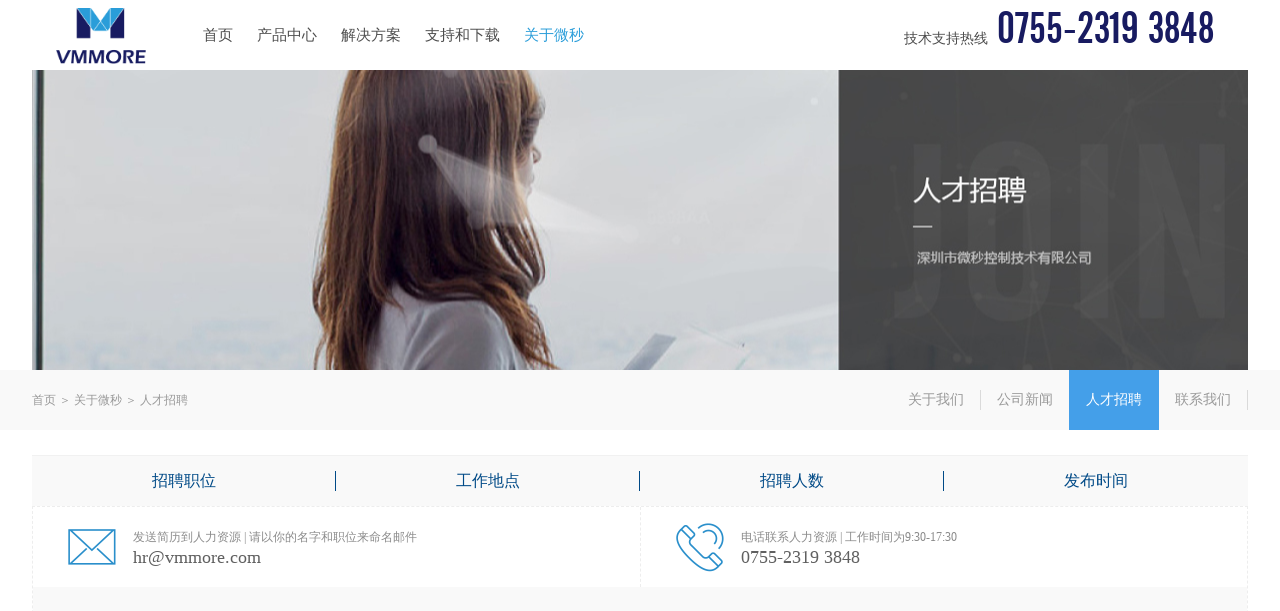

--- FILE ---
content_type: text/html; charset=utf-8
request_url: http://www.vmmore.com/index.php?ac=article&at=list&tid=16
body_size: 3094
content:
<!DOCTYPE html>
<html lang="cn">
<head>
<meta charset="utf-8">
<meta http-equiv="X-UA-Compatible" content="IE=edge">
<meta name = "format-detection" content="telephone = no" />
<meta name="viewport" content="width=device-width, initial-scale=1">
<title>人才招聘 - 微秒</title>
<meta name="keywords" content="微秒" />
<meta name="description" content="微秒" />
<meta name="author" content="【华仕尊城】设计">

<!-- Bootstrap -->
<link href="http://www.vmmore.com/web_file/css/bootstrap.css"  type="text/css" rel="stylesheet">
<link href="http://www.vmmore.com/web_file/css/swiper.min.css"  rel="stylesheet">
<link href="http://www.vmmore.com/web_file/css/style.css" type="text/css" rel="stylesheet">
<script src="http://www.vmmore.com/web_file/js/jquery-1.9.1.min.js"></script>
<script src="http://www.vmmore.com/web_file/js/bootstrap.js"></script>
<script src="http://www.vmmore.com/web_file/js/swiper.jquery.js"></script>

</head>
<style type="text/css">
.li3{background-color: #449fe9}
.about-nav .li3 a{border-right:none;color: #fff}
</style>
<body>
   <header class="header">
<div class="w_auto">
            <div class="logo col-lg-1 col-md-1 col-sm-3 col-xs-4">
                <a href="http://www.vmmore.com/"><img src="web_file/images/index/logo.png"></a>
            </div>
            <div class="nav col-lg-11 col-md-11 col-sm-9 col-xs-8">
                <div class="navbar-header col-lg-12 col-md-12 col-sm-12 col-xs-12">
                     <button type="button" class="navbar-toggle margin-button" data-toggle="collapse" data-target="#navBar">
                        <span class="icon-bar"></span>  
                        <span class="icon-bar"></span>  
                        <span class="icon-bar"></span>  
                     </button>  
                </div>
                 <div  class="collapse navbar-collapse navbox" id="navBar">
                    <ul class="list-inline" >
                        <li><a href="http://www.vmmore.com/" >  首页  </a></li>
                                                 <li class="nav_li0">
                <a  href="http://www.vmmore.com/index.php?ac=article&at=list&tid=1">产品中心</a>
                                                      
                              
                                        </li>
                                                <li class="nav_li1">
                <a  href="http://www.vmmore.com/index.php?ac=article&at=list&tid=2">解决方案</a>
                            
                                        </li>
                                                <li class="nav_li2">
                <a  href="http://www.vmmore.com/index.php?ac=article&at=list&tid=3">支持和下载</a>
                            
                                                    <div class="sec_Box">
                                <div class="back-F">
                                                   
	     <a class="typelink" href="http://www.vmmore.com/index.php?ac=article&at=list&tid=10#li10">软件</a>
    
           
	     <a class="typelink" href="http://www.vmmore.com/index.php?ac=article&at=list&tid=11#li11">产品样本</a>
    
           
	     <a class="typelink" href="http://www.vmmore.com/index.php?ac=article&at=list&tid=12#li12">产品手册</a>
    
           
	     <a class="typelink" href="http://www.vmmore.com/index.php?ac=article&at=list&tid=25#li25">应用手册</a>
    
           
	     <a class="typelink" href="http://www.vmmore.com/index.php?ac=article&at=list&tid=24#li24">3D模型</a>
    
           
	     <a class="typelink" href="http://www.vmmore.com/index.php?ac=article&at=list&tid=23#li23">视频</a>
    
    
                                 </div>
                            </div>
                                            </li>
                                                <li class="nav_li3">
                <a  class="on"  href="index.php?ac=article&amp;at=list&amp;tid=14">关于微秒</a>
                            
                                                    <div class="sec_Box">
                                <div class="back-F">
                                                   
	     <a class="typelink" href="http://www.vmmore.com/index.php?ac=article&at=list&tid=14#li14">关于我们</a>
    
           
	     <a class="typelink" href="http://www.vmmore.com/index.php?ac=article&at=list&tid=15#li15">公司新闻</a>
    
           
	     <a class="typelink" href="http://www.vmmore.com/index.php?ac=article&at=list&tid=16#li16">人才招聘</a>
    
           
	     <a class="typelink" href="http://www.vmmore.com/index.php?ac=article&at=list&tid=17#li17">联系我们</a>
    
    
                                 </div>
                            </div>
                                            </li>
                        
                        
                        <li class="nav-right">技术支持热线  <span> 0755-2319 3848</span></li>
                    </ul>
                </div>
            </div>
            <div class="clearfix"></div>
            
        </div>
        
    </div>
    <div class="product-nav-box">
        <div class="w_auto">
                                         <div class="pro-type-box">
                <div class="title"><a href="index.php?ac=article&at=list&tid=1#li6">交流伺服系统<br/><p></p></a></div>
                <div class="imgbox"><img src="http://www.vmmore.com/upfile/shouye-jiaoliusifuchanpin.png"></div>
               
                <!-- <div class=""></div> -->
                <div>
                    <ul class="list-unstyled">
                        

		<li><a href="http://www.vmmore.com/index.php?ac=article&at=read&did=45">300系列</a></li>

		<li><a href="http://www.vmmore.com/index.php?ac=article&at=read&did=43">300N系列</a></li>

		<li><a href="http://www.vmmore.com/index.php?ac=article&at=read&did=214">700系列</a></li>

                    </ul>
                </div>
            </div>
                                                     <div class="pro-type-box">
                <div class="title"><a href="index.php?ac=article&at=list&tid=1#li8">低压直流伺服系统<br/><p></p></a></div>
                <div class="imgbox"><img src="http://www.vmmore.com/upfile/shouye-diyazhiliu.png"></div>
               
                <!-- <div class=""></div> -->
                <div>
                    <ul class="list-unstyled">
                        

		<li><a href="http://www.vmmore.com/index.php?ac=article&at=read&did=30">麒麟400系列</a></li>

		<li><a href="http://www.vmmore.com/index.php?ac=article&at=read&did=17">麒麟500系列</a></li>

		<li><a href="http://www.vmmore.com/index.php?ac=article&at=read&did=211">麒麟601系列</a></li>

                    </ul>
                </div>
            </div>
                                                     <div class="pro-type-box">
                <div class="title"><a href="index.php?ac=article&at=list&tid=1#li7">控制器<br/><p></p></a></div>
                <div class="imgbox"><img src="http://www.vmmore.com/upfile/shouye-PLC.png"></div>
               
                <!-- <div class=""></div> -->
                <div>
                    <ul class="list-unstyled">
                        

		<li><a href="http://www.vmmore.com/index.php?ac=article&at=read&did=47">PC5M系列中型PLC</a></li>

		<li><a href="http://www.vmmore.com/index.php?ac=article&at=read&did=181">EtherCAT远程IO模块</a></li>

		<li><a href="http://www.vmmore.com/index.php?ac=article&at=read&did=31">PCM系列小型PLC</a></li>

		<li><a href="http://www.vmmore.com/index.php?ac=article&at=read&did=20">PCM系列PLC扩展模块</a></li>

                    </ul>
                </div>
            </div>
                                                     <div class="pro-type-box">
                <div class="title"><a href="index.php?ac=article&at=list&tid=1#li9">定制化产品<br/><p></p></a></div>
                <div class="imgbox"><img src="http://www.vmmore.com/upfile/shouye-dingzhihua-1.png"></div>
               
                <!-- <div class=""></div> -->
                <div>
                    <ul class="list-unstyled">
                        

		<li><a href="http://www.vmmore.com/index.php?ac=article&at=read&did=169">直线直驱电机专用驱动器</a></li>

		<li><a href="http://www.vmmore.com/index.php?ac=article&at=read&did=50">定制化驱动器</a></li>

		<li><a href="http://www.vmmore.com/index.php?ac=article&at=read&did=49">对标控制专用驱动器</a></li>

		<li><a href="http://www.vmmore.com/index.php?ac=article&at=read&did=48">伺服压力机专用驱动器</a></li>

		<li><a href="http://www.vmmore.com/index.php?ac=article&at=read&did=29">张力控制专用驱动器</a></li>

                    </ul>
                </div>
            </div>
                        
            <div class="clearfix"></div>
        </div>
    </div>
    </header>
    <div class="clearfix"></div>
<script>
    $(".nav_li2").hover(function(){
        $(".nav_li2").toggleClass("on");
    });
    $(".nav_li3").hover(function(){
        $(".nav_li3").toggleClass("on");
    });
    $(".nav_li0").hover(function(){
        $(".product-nav-box").toggleClass("on");
        // $(this).css({'border-bottom','2px solid #000'});
        $(".nav_li0").toggleClass("on");
        $(".nav_li0 a").toggleClass("on");
    });

    $(".product-nav-box").mouseenter(function(){

         $(this).addClass("on");
         $(".nav_li0").addClass("on");
         $(".nav_li0 a").addClass("on");
    })
    $(".product-nav-box").mouseleave(function(){

         $(this).removeClass("on");
         $(".nav_li0").removeClass("on");
         $(".nav_li0 a").removeClass("on");

    })
    $(".pro-type-box .title a").click(function(){
        $('html, body').animate({
            scrollTop: $($.attr(this, 'href')).offset().top
            }, 500);
    });
</script> 
    <div class="w_auto"><section class="banner join-banner">
       <!--  <img src="web_file/images/banner/join.jpg"> -->
    </section></div>
    <section class="about-nav">
        <div class="w_auto ">
            <div class="pos"><a href="http://www.vmmore.com/">首页</a>
	＞ <a href="index.php?ac=article&amp;at=list&amp;tid=14">关于微秒</a>
	＞ <a href="http://www.vmmore.com/index.php?ac=article&at=list&tid=16">人才招聘</a>
</div>
            <div class="nav">
                <ul class="list-inline">
                     <li class="li1"><a id="typeid_14" href="http://www.vmmore.com/index.php?ac=article&at=list&tid=14">关于我们</a></li>
                     <li class="li2"><a id="typeid_15" href="http://www.vmmore.com/index.php?ac=article&at=list&tid=15">公司新闻</a></li>
                     <li class="li3"><a id="typeid_16" href="http://www.vmmore.com/index.php?ac=article&at=list&tid=16">人才招聘</a></li>
                     <li class="li4"><a id="typeid_17" href="http://www.vmmore.com/index.php?ac=article&at=list&tid=17">联系我们</a></li>
                
                </ul>
            </div>
        </div>
    </section> 
    <section class="join-m1">
        <div class="w_auto">
            <div class="join-contbox">
                <div class="ul">
                    <ul>
                        <li class="top li">
                            <div class="col-xs-3 job-Tit1">招聘职位</div>
                            <div class="col-xs-3 job-Tit1">工作地点</div>
                            <div class="col-xs-3 job-Tit1">招聘人数</div>
                            <div class="col-xs-3 job-Tit1 no-Line">发布时间</div>
                            <div class="clearfix"></div>
                        </li>
                        
                        
                    </ul>
                </div>
            </div>
            <div class="job_con_box">
                <div class="col-lg-6 col-md-6 col-sm-12  col-xs-12 mail">
                    <div class="word">发送简历到人力资源 | 请以你的名字和职位来命名邮件</div>
                    <div class="method">hr@vmmore.com</div>
                </div>
                <div class="col-lg-6 col-md-6 col-sm-12  col-xs-12 phone">
                    <div class="word">电话联系人力资源 | 工作时间为9:30-17:30</div>
                    <div class="method">0755-2319 3848</div>
                </div>
                
                <div class="clearfix"></div>
                <div class="color"></div>
            </div>




            </div>
        </div>
    </section>   
   <footer class="footer">

    <div class="w_auto">

        <div class="footer-left col-lg-8 col-md-8 col-sm-0 col-xs-12">

            <ul class="list-unstyled">

                <li><a class="noa" href="http://www.vmmore.com/index.php?ac=article&at=list&tid=1">产品中心</a>

                    <dl>

                    
                 
                        <dt><a href="http://www.vmmore.com/index.php?ac=article&at=list&tid=1#li6">交流伺服系统</a></dt>

            
            
                 
                        <dt><a href="http://www.vmmore.com/index.php?ac=article&at=list&tid=1#li8">低压直流伺服系统</a></dt>

            
            
                 
                        <dt><a href="http://www.vmmore.com/index.php?ac=article&at=list&tid=1#li7">控制器</a></dt>

            
            
                 
                        <dt><a href="http://www.vmmore.com/index.php?ac=article&at=list&tid=1#li9">定制化产品</a></dt>

            
            

                    </dl>

                </li>

                <li><a class="noa" href="http://www.vmmore.com/index.php?ac=article&at=list&tid=2">解决方案</a>

                    <dl>

                        <dt></dt>

                    </dl>

                </li>

                 <li><a class="noa" href="http://www.vmmore.com/index.php?ac=article&at=list&tid=3">支持和下载</a>

                    <dl>

                    
                 
                        <dt><a href="http://www.vmmore.com/index.php?ac=article&at=list&tid=3#li10">软件</a></dt>

                
            
                 
                        <dt><a href="http://www.vmmore.com/index.php?ac=article&at=list&tid=3#li11">产品样本</a></dt>

                
            
                 
                        <dt><a href="http://www.vmmore.com/index.php?ac=article&at=list&tid=3#li12">产品手册</a></dt>

                
            
                 
                        <dt><a href="http://www.vmmore.com/index.php?ac=article&at=list&tid=3#li25">应用手册</a></dt>

                
            
                 
                        <dt><a href="http://www.vmmore.com/index.php?ac=article&at=list&tid=3#li24">3D模型</a></dt>

                
            
                 
                        <dt><a href="http://www.vmmore.com/index.php?ac=article&at=list&tid=3#li23">视频</a></dt>

                
            

                    </dl>

                </li>

                <li><a class="noa" href="http://www.vmmore.com/index.php?ac=article&at=list&tid=14">关于微秒</a>

                    <dl>

                        <dt><a href="http://www.vmmore.com/index.php?ac=article&at=list&tid=14">关于我们</a></dt>

                        <dt><a href="http://www.vmmore.com/index.php?ac=article&at=list&tid=15">公司新闻</a></a></dt>

                        <dt><a href="http://www.vmmore.com/index.php?ac=article&at=list&tid=16">人才招聘</a></dt>

                        <dt><a href="http://www.vmmore.com/index.php?ac=article&at=list&tid=17">联系我们</a></dt>

                    </dl>

                </li>

                <li class="erweomabox">关注我们

                    <div class="erweoma"><img src="web_file/images/index/erweima.png"></div>

                </li>

            </ul>





        </div>

        <div class="footer-right col-lg-4 col-md-4 col-sm-12 col-xs-12">

            <div class="top-address"><p>地址：</p><span>深圳市光明区凤凰街道东坑社区光明凤凰广场3栋1101</span><div class="clearfix"></div></div>

            <div class="logo-box">

                <img src="web_file/images/index/f_logo.png"></div>

            <div class="copyr">Copyright . All Rights Business Link Technology Co.,Ltd <a href="https://beian.miit.gov.cn" target="_blank" title="W-Design">粤ICP备14052681号</a></div>

        </div>

        <div class="clearfix"></div>

    </div>

</footer>




<script>
$(function(){
    $('.join-m1 .duty').click(function(){
        $(this).find('.click').toggleClass("on");
        $(this).next('.duty_Box').toggle(200);
    });
});
</script>
</body>
</html>

--- FILE ---
content_type: text/css
request_url: http://www.vmmore.com/web_file/css/style.css
body_size: 5367
content:
@font-face {
       font-family: 'AlternateGothic';    
         src: url('../font/Alternate Gothic No.2 BT.ttf');                       
   }
@font-face {
       font-family: 'SourceHanSansCN-Medium';    
         src: url('../font/SourceHanSansCN-Medium.otf');                       
   }

a:focus{text-decoration: none}
/*body{ font-family: 'SourceHanSansCN-Medium';}*/
body{ font-family: '微软雅黑';}
body a:hover{text-decoration: none;}
.slowlay2{ transition:all 2s ease-in-out; -moz-transition:all 2s ease-in-out; -ms-transition:all 2s ease-in-out; -o-transition:all 2s ease-in-out; -webkit-transition:all 2s ease-in-out;}
.slowlay3{ transition:all 0.2s ease-in-out; -moz-transition:all 0.2s ease-in-out; -ms-transition:all 0.2s ease-in-out; -o-transition:all 0.2s ease-in-out; -webkit-transition:all 0.2s ease-in-out;}
.slowlay5{ transition:all 0.5s linear; -moz-transition:all 0.5s linear; -ms-transition:all 0.5s linear; -o-transition:all 0.5s linear; -webkit-transition:all 0.5s linear;}
.slowlay9{ transition:all 0.9s ease-in-out; -moz-transition:all 0.9s ease-in-out; -ms-transition:all 0.9s ease-in-out; -o-transition:all 0.9s ease-in-out; -webkit-transition:all 0.9s ease-in-out;}
.x-half{ transform:translateX(-50%); -webkit-transform:translateX(-50%); -moz-transform:translateX(-50%); -o-transform:translateX(-50%); -ms-transform:translateX(-50%);}
.y-half{ transform:translateY(-50%); -webkit-transform:translateY(-50%); -moz-transform:translateY(-50%); -o-transform:translateY(-50%); -ms-transform:translateY(-50%);}
.xy-half{ transform:translate3d(-50%,-50%,0); -webkit-transform:translate3d(-50%,-50%,0); -moz-transform:translate3d(-50%,-50%,0); -o-transform:translate3d(-50%,-50%,0); -ms-transform:translate3d(-50%,-50%,0);}
.c-half{transform: translateY(50%);-webkit-transform: translateY(50%);-moz-transform: translateY(50%);-o-transform: translateY(50%);-ms-transform: translateY(50%);}

.w_auto{width: 1200px;margin:auto;}
.header{height: 70px;width:100%;box-sizing: border-box;position: relative;}
.header .w_auto{height: 70px;}
header .logo{padding: 0;height: 70px}
header .logo a{display: block;}
header .logo img{margin-top:;wideth: 100%;width: 90px;margin-top: 8px;}
header .nav{background-color:none;height: 70px;border:none;padding-right:0;position: relative;}
header .nav ul {padding-left: 75px;margin-left: 0px;list-style: none;box-sizing: border-box;margin-bottom: 0;}
header .nav li a{line-height:70px;color:#4d4d4d;font-size:15px;text-decoration:none;border-bottom: 1px soild  #000;}
header .nav li{padding:0 20px;position:relative;}
header .navbox{padding:0}
header .navbar-header{display:none}
header .nav li a:hover, .nav li a.on{color:#2a9dd9}
header .nav-right{line-height: 57px;color:#4d4d4d;float: right;display: inline-block;}
header .nav-right span{color:#181b61;font-size: 44px;font-family:"AlternateGothic";margin-left: 5px}
header .margin-button{border: 3px solid #181b61;margin-right: 25px;    margin-bottom: 23px;}
header .icon-bar {background: #181b61;}

header  .sec_Box{position:absolute;opacity:0px;height:0;overflow: hidden;top:100px;left:50%;width:200px;margin-left:-100px;border-radius:3px;padding:16px 0 0 0;z-index: 99999; transition:all 0.2s ease-in-out; -moz-transition:all 0.2s ease-in-out; -ms-transition:all 0.2s ease-in-out; -o-transition:all 0.2s ease-in-out; -webkit-transition:all 0.2s ease-in-out;}
header  .sec_Box{ width:110px; margin-left:-55px;transition:all 0.2s ease-in-out; -moz-transition:all 0.2s ease-in-out; -ms-transition:all 0.2s ease-in-out; -o-transition:all 0.2s ease-in-out; -webkit-transition:all 0.2s ease-in-out;height: 0}

header  .sec_Box .back-F{ background-color:#fff;text-align: center;}
header  .sec_Box .back-F a{color: #3d3d3d;line-height: 30px;display: block;
    text-align: center;}
header  .sec_Box .back-F a:hover{color: #000}

header li:hover .sec_Box{top:56px;height: 330px;opacity: 1}
header .sec_Box a{padding:5px 0; text-align:left;}
header .search-li{width: 225px;height: 25px;}
header .product-nav-box{    height: 0;background: #fff;position: absolute;width: 100%;left: 0;z-index: 999;transition:all 0.2s ease-in-out; -moz-transition:all 0.2s ease-in-out; -ms-transition:all 0.2s ease-in-out; -o-transition:all 0.2s ease-in-out; -webkit-transition:all 0.2s ease-in-out; overflow: hidden;}
header .product-nav-box.on{height: auto;padding:35px 0;}
header .pro-type-box{display:inline-block;float: left;max-width:300px; }
header .pro-type-box img{width: 100%;}
header .nav .nav_li0.on{border-bottom: 2px solid #2a9dd9;position:relative;z-index: 999999}
header .nav .nav_li2.on{border-bottom: 2px solid #2a9dd9;position:relative;z-index: 999999}
header .nav .nav_li3.on{border-bottom: 2px solid #2a9dd9;position:relative;z-index: 999999}
.pro-type-box .title a{font-size: 16px;line-height: 23px;color: #4d4d4d;}
.pro-type-box .title{font-weight: 600}
.pro-type-box .title p{font-size: 14px;line-height: 23px;color: #4d4d4d;font-weight: 200}
.pro-type-box ul li a{font-size: 14px;line-height: 23px;color: #4d4d4d;}
.pro-type-box .title:hover p{color: #000;}
.pro-type-box .title:hover a{color: #000;}

.pro-type-box ul li a:hover{color: #000;}

/*footer*/
.footer .w_auto{width: 1200px;margin:auto;}
.footer{padding: 70px 0px 90px 0;background-color:#f7f8f9}
footer .footer-left {padding: 0;}
footer .footer-left li{float: left;display: inline-block;margin-right: 7%;font-size: 20px;line-height: 28px;color: #565656;}
footer .footer-left li.li1 dl{ display: inline-block;}
footer .footer-left li.li1 dt{}
footer .footer-left dl{margin-top: 15px;}
footer .footer-left dt a{font-size: 15px;line-height: 30px;color: #808080;text-decoration: none;font-weight: normal;}
.footer-left dt a:hover{color: #000}
footer .erweomabox{text-align: center;}
footer .erweoma{margin-top: 25px;}
footer .footer-right{padding: 0;text-align: left;width: 358px;float: right;}
footer .copyright{font-size: 12px;margin-top: 90px;line-height: 17px;color: #b2b2b2}
footer .hideerwei{display: none;}
footer .logo-box{text-align: left;margin-top: 55px}
footer .copyr{text-align: left;font-size: 16px;color: #565656;line-height: 25px;margin-top: 5px;}
footer .top-address{font-size: 18px;color:#29a6dd }
footer .top-address p{display: inline-block;float: left;width: 20%}
footer .top-address span{font-size: 16px;color:#808080;float: right;display: inline-block;width: 80% }

footer ul li .noa{color: #565656;}

/**banner**/
.banner img{}
.banner{text-align: center;
    width: 100%;
    overflow: hidden;}
.about-banner{height: 445px;background:url(../images/banner/about.jpg) no-repeat center;}
.cout-banner{height: 445px;background:url(../images/banner/coutact.jpg) no-repeat center;}
.join-banner{height: 445px;background:url(../images/banner/join.jpg) no-repeat center;}
.new-banner{height: 445px;background:url(../images/banner/new.jpg) no-repeat center;}
.solu-banner{height: 445px;background:url(../images/banner/solu.jpg) no-repeat center;}
.product-banner{height: 445px;background:url(../images/banner/pro.jpg) no-repeat center;}
.support-banner{height: 445px;background:url(../images/banner/sup.jpg) no-repeat center;}

/**首页**/
.index-m1-cont .w_auto{width:1200px;margin:auto;}
.index-m1-cont .box{padding: 70px 0}
.index-m1-cont .imgbox{margin:auto 0;overflow: hidden;}
.index-m1-cont .title{font-size: 38px;line-height: 65px;color: #1a1a1a;margin-top: 70px;}
.index-m1-cont .p{font-size: 17px;line-height: 23px;color: #999999;margin-top: 35px;}
.index-m1-cont .more{font-size: 14px;line-height: 38px;color: #fff;width: 120px;height: 38px;background-color: #2a98d4;text-align: center;margin-top: 60px;}
.index-m1-cont .more:hover{background-color: #0b4a6d}
.index-m1-cont .m1,.index-m1-cont .m3{background-color: #f7f8f9;}
.index-m1-cont .m1 .p,.index-m1-cont .m3 .p{text-align: right;}
.index-m1-cont .m1 .title,.index-m1-cont .m3 .title{text-align: right;}
.index-m1-cont .m1 a,.index-m1-cont .m3 a{float: right;}
.index-m1-cont .m2,.index-m1-cont .m4{background-color: #fff}
.index-m1-cont .fontbox a{display: inline-block;}
.index-m1-cont .m1 .fontbox{float: right;display: inline-block;}
.index-m1-cont .m1 .imgbox{float: left;display: inline-block;}


.index-m1-cont .m2 .fontbox{float: left;display: inline-block;}
.index-m1-cont .m2 .imgbox{float: right;display: inline-block;}

.index-m1-cont .m3 .fontbox{float: right;display: inline-block;}
.index-m1-cont .m3 .imgbox{float: left;display: inline-block;}




/**product**/
.pro-m1-cont .w_auto{padding: 40px 0}
.position{padding: 30px 0 40px 0;background-color: #f3f4f5}
.position .w_auto,.pro-m1-cont .w_auto{width: 1200px;margin:auto;}
.position .title{font-size: 38px;color: #44a8f2;line-height: 45px;}
.position .p{font-size: 12px;color: #707473;line-height: 25px;}
.product img{width: 100%;-webkit-transform:scale(1);-moz-transform:scale(1);-o-transform:scale(1);transform:scale(1);-webkit-transition:all 0.5s ease;-moz-transition:all 0.5s ease;-o-transition:all 0.5s ease;transition:all 0.5s ease;}
.product .imgbox{height: 300px;text-align: center;overflow: hidden;}

.pro-m1-cont .nav li a{padding-left: 25px;line-height: 30px;font-size: 14px;color: #959595}
/*.pro-m1-cont .nav li {border-left: 2px solid #44a8f2;color: #44a8f2}*/
.pro-m1-cont .nav li  .on{border-left: 2px solid #44a8f2;color: #44a8f2}
/*.pro-m1-cont .nav li:first-child a{border-left: 2px solid #44a8f2;color: #44a8f2}*/


.pro-m1-cont .nav li .on{border-left: 2px solid #44a8f2;color: #44a8f2;}

.pro-m1-cont .nav li a:hover{color: #44a8f2}
/*.pro-m1-cont .nav li .on{border-left: 2px solid #44a8f2;color: #44a8f2}*/
.pro-cont .bigtitle{font-size: 32px;color: #44a8f2;line-height: 55px;border-bottom: 1px solid #ebebeb;margin-bottom:50px;}
.pro-cont .bigtitle span{display: inline-block;float: right;font-size: 12px;color: #999999;line-height: 55px;}
.product{margin-bottom: 80px}
.product .title{text-align: center;font-size: 14px;line-height: 28px;color: #2b9ad6;}
.product .p{text-align: center;font-size: 12px;line-height: 24px;color: #707473;}
.product .more{text-align: center;font-size: 12px;line-height: 38px;color: #fff;width: 100px;height: 38px;background: #44a8f2;margin: auto;margin-top: 25px;}
/*.product:hover img{-webkit-transform:scale(1.1);-moz-transform:scale(1.1);-o-transform:scale(1.1);transform:scale(1.15);-webkit-transition:all 1s ease;-moz-transition:all 0.5s ease;-o-transition:all 0.5s ease;transition:all 0.5s ease;}*/
.product:hover .more{background-color: #0b4a6d}

/**product--read**/

.pro-read-m1 .w_auto,.pro-read-m2 .w_auto,.pro-read-m3 .w_auto,.pro-read-m4 .w_auto,.pro-read-m2 .bigtitle .w_auto1,.pro-down-m6 .w_auto{width: 1200px;margin:auto;}
.pro-read-m1{padding: 100px 0 50px 0;background-color: #f3f4f5}
.pro-read-m1 .title{font-size: 44px;color:#44a8f2;line-height: 54px;margin-top: 90px}
.pro-read-m1 .p{font-size: 18px;color:#b3b3b3;line-height: 32px;margin-top: 40px}
.pro-read-m1 img{width:100%;}

/*.pro-read-m2{padding: 100px 0 50px 0;}*/
.pro-read-m2 .bigtitle{border-bottom: 2px solid #f3f3f3;line-height: 70px;font-size: 20px;color:#999999;}
.pro-read-m2 .bigtitle a{font-size: 16px;color: #999999}
.pro-read-m2 .bigtitle .on{font-size: 16px;color: #44a8f2}
.pro-read-m2 .bigtitle a:hover{font-size: 16px;color: #44a8f2}
.pro-read-m2 .bigtitle span{margin-right: 15px}
.pro-read-m2 .title{}
.pro-read-m2 .p{font-size: 18px;color:#b3b3b3;line-height: 32px;}
.pro-read-m2 .w_auto,.pro-read-m3 .w_auto,.pro-read-m4 .w_auto{padding: 70px 0 65px 0;}
.pro-read-m2 .title,.pro-read-m3 .title,.pro-read-m4 .title{font-size: 38px;line-height: 48px;color: #333333;margin-top: 90px}
.pro-read-m2 .p,.pro-read-m3 .p,.pro-read-m4 .p{font-size: 18px;color:#b3b3b3;line-height: 32px;}
.pro-read-m2 .border,.pro-read-m3 .border,.pro-read-m4 .border{width: 55px;height: 3px;background-color: #44a8f2;margin:25px 0;}
.pro-read-m3{background-color: #f3f4f5}
.pro-read-m2 .m2-font,.pro-read-m4 .m2-font{text-align: right;}
.pro-read-m2 .border,.pro-read-m4 .border{float: right;}


.m2-img {overflow: hidden;padding: 0}
.m2-img img{width: 100%;-webkit-transform:scale(1);-moz-transform:scale(1);-o-transform:scale(1);transform:scale(1);-webkit-transition:all 0.3s ease;-moz-transition:all 0.3s ease;-o-transition:all 0.3s ease;transition:all 0.3s ease;}
.m2-font{padding: 0 30px}
/*.pr-box:hover img{-webkit-transform:scale(1.1);-moz-transform:scale(1.1);-o-transform:scale(1.1);transform:scale(1.1);-webkit-transition:all 1s ease;-moz-transition:all 0.3s ease;-o-transition:all 0.3s ease;transition:all 0.3s ease;}*/
.pro-nav-m2,.nav-pos{-webkit-transition:all 0.3s ease;-moz-transition:all 0.3s ease;-o-transition:all 0.3s ease;transition:all 0.3s ease;}
.nav-pos-box{-webkit-transition:all 0.5s ease;-moz-transition:all 0.5s ease;-o-transition:all 0.5s ease;transition:all 0.5s ease;}

/**手机表格**/
.pro-down-m4-p{display: none;}
.downbox{display: none}
.pro-read-box{display: none;}
.downbox.on{display: block;}
.pro-read-box.on{display: block;}
/**product--down**/
/*.pro-read-m2 .bigtitle1 {
    border-bottom:none;}*/
.pro-down-m3,.pro-down-m5{padding: 65px 0;background-color: #f3f4f5}
.bigtitle .p1{font-size: 32px;line-height: 38px;color: #666666;}
.bigtitle .p2{font-size: 28px;line-height: 33px;color: #cccccc;}
.bigtitle .p1 span{color: #2b9eda;}
.pro-down-m6 .title{font-size: 22px;line-height: 50px;color:#333333 ;border-bottom: 2px solid #f3f3f3}
.pro-down-m6{padding: 70px 0}
.pro-down-m6 li a{display: block;}
.pro-down-m6 li .d-title{line-height: 70px;color:#666666;font-size: 16px;}
.pro-down-m6 .d-btn{float: right;width: 80px;height: 40px;background-color: #cccccc;text-align: center;line-height: 40px;color: #fff;margin-top: 15px;}
.pro-down-m6 li:hover .d-btn{background-color: #44a8f2;}
.pro-down-m6 li:hover .d-title{color: #44a8f2;}
/*.down-box{padding: 20px 60px}*/




/**solution--start**/
.solu-m1{padding: 45px}
.solu-m1 .cont{padding: 5px}
.solu-m1 .cont .title{font-size: 18px;line-height: 23px;color: #333333}
.solu-m1 .cont .p{font-size: 12px;line-height: 20px;color: #666666;margin-top: 20px}
.solu-m1 .cont .border{width: 30px;height: 5px;background-color: #449fe9;margin:12px 0 30px 0}
.solu-m1 .cont .more{width: 90px;height: 25px;background-color: #449fe9;text-align: center;line-height: 25px;color: #fff;margin-top: 30px;}
.solu-m1 .cont .padding{padding:35px 20px ;background: #f9f9f9}
.solu-m1 .cont .padding:hover{background-color: #449fe9}
.solu-m1 .cont .padding:hover .title{color: #fff}
.solu-m1 .cont .padding:hover .p{color: #fff}
.solu-m1 .cont .padding:hover .border{background-color: #fff}

.solu-position{background-color: #44a8f2}
.solu-position .title{color: #fff;}
.solu-position .p{color: #fff;font-size: 13px}

.sup-cont .bigtitle{margin-bottom: 0}
.sup-cont ul{margin-bottom: 80px}
.sup-cont li {border-bottom: 1px solid #ebebeb;padding: 0}
.sup-cont .vedio {border-bottom: none;margin: 0px;padding: 10px;}
.sup-cont .vedio p{text-align: center;line-height: 40px;}
.sup-cont .down-box{padding: 0;}
.sup-cont .pro-down-m6 {padding:0;}

.video-cont li {border-bottom: none;}
.video-cont .video-box li{padding: 8px;}
.video-cont .video-box li p{text-align: center;margin-top:25px;font-size: 18px;color: #666666}
.video-cont .video-box li img{width: 100%}
.video-cont .box{position: relative;}
.video-cont .play{position: absolute;top: 50%;left: 50%;margin-left: -25px;margin-top: -25px;display: inline-block;width: 50px;height: 50px;cursor: pointer;}

/**about**/
.about-nav{height: 60px;background-color: #f9f9f9}
.about-nav .pos{font-size: 12px;color: #999999;line-height: 60px;float: left;display: inline-block;}
.about-nav .nav{display:inline-block;float: right;}
.about-nav li{width: 90px;height: 60px;text-align: center;padding: 0;margin-left: -5px;}
.about-nav li a{display: inline-block;margin-top:20px;border-right: 1px solid #dadada;width: 90px;color: #999999;font-size: 14px}
.about-m1{padding: 60px 0}
.about-m1 .title{font-size: 57px;color: #449fe9;font-family:"AlternateGothic";}

.about-m1{}
.about-m1 .imgbox{padding-left: 0; } 
.about-m1 .imgbox img{width: 100%} 
.about-m1 .bottom{margin-top:62px;}
.about-m1 .title1{font-size:22px;color:#333333;}
.about-m1 .p{font-size:15px;color:#666666;line-height: 25px;margin-top: 20px;}
.about-m1 .font-box{padding-left: 40px;}
.about-m1 .topimg{margin-bottom: 7%;}


/**new**/
.new-m1{padding:75px 0;}
.new-m1 a{}
.new-m1 .cont{background-color: #f9f9f9;padding:30px 35px;position: relative;margin-bottom: 25px;-webkit-transition: -webkit-transform 0.3s ;-moz-transition: -moz-transform 0.3s ; -o-transition: -o-transform 0.3s;-ms-transition: -ms-transform 0.3s;}
.new-contbox .title{font-size: 24px;line-height: 34px;color: #4d4d4d;}
.new-contbox .time{font-size: 15px;line-height: 30px;color: #cccccc;}
.new-contbox .p{font-size: 17px;line-height: 25px;color: #999999;}
.new-contbox .cont .more{width: 105px;height: 30px;font-size: 14px;line-height: 30px;color: #fff;background-color: #449fe9;text-align: center;position: absolute;right: 0px;bottom: 0}
.new-contbox .cont .arrow{position: absolute;right: 0px;bottom: 10px;display: none;}
.new-contbox .cont:hover{color: #fff;background-color: #449fe9;-webkit-transform:translate(0,-5px);
-moz-transform:translate(0,-5px);box-shadow: -1px -1px 7px 1px #ccc5c5;}
.new-contbox .cont:hover .title{color: #fff;}
.new-contbox .cont:hover .p{color: #fff;}
.new-contbox .cont:hover .more{display:none;}
.new-contbox .cont:hover .time{color: #fff;}
.new-contbox .cont:hover .arrow{display: block;}




/**join**/
.join-m1 .ul{ padding-top:25px;}
.join-m1 ul{ margin:0; padding:0;}

.join-m1 .li{ list-style:none; border-top:1px solid #f1f1f1; padding:13px 0;    padding-bottom: 0px;}
.join-m1 .top{ padding:15px 0;background-color: #f9f9f9;color:#2a8fcb;font-size:18px}
.join-m1 .job-Tit1{ font-size:16px; line-height:20px; color:#004a87; text-align: center; border-right:1px solid #004a87;}
.join-m1 .no-Line{ border:0 none;}
.join-m1 .job-Tit{text-align: center;margin-bottom:13px;}
.join-m1 .content{ border-top:1px solid #f1f1f1; padding:20px 50px 0 50px;padding: 20px 50px 20px 115px;background: #f9f9f9;}
.join-m1 .duty{ font-size:12px; line-height:20px; color:#606060; padding-left:15px; background:url(../images/job_point.png) no-repeat left center; cursor:pointer;}
.join-m1 .duty:hover{ color:#004a87;}
.join-m1 .click{ display:inline-block; color:transparent; width:15px; margin-left:15px; background-position:-76px -186px; cursor:pointer;}
.join-m1 .duty span.click.on{ background-position:-76px -227px;}
.join-m1 .duty_Box{ margin-left:15px; margin-top:12px; margin-bottom:9px; padding:35px; background-color:#fff; border:1px dashed #dbdbdb; font-size:12px; line-height:22px; color:#606060; position:relative; display:none}
.join-m1 .left_icon{ position:absolute; display:block; width:16px; height:21px; background:url(../images/job_icon.png) no-repeat center; left:-11px; top:-1px;}
.join-m1 .message p{ margin-bottom:0;}
.join-m1 .job_con_box{ border:1px dashed #ededed; margin-bottom:65px;}
.join-m1 .mail{ background:url(../images/email.png) no-repeat 35px center; padding:20px 100px;}
.join-m1 .phone{ background:url(../images/phone.png) no-repeat 35px center; padding:20px 100px; border-left:1px dashed #ededed;}
.join-m1 .word{ font-size:12px; line-height:20px; color:#8c8c8c;}
.join-m1 .method{ font-size:18px; line-height:20px; color:#606060;}
.auto-icons {
    background-repeat: no-repeat;
    background-image: url(../images/icons.png);
}
.color{background-color: #f9f9f9;height: 80px}

/**contact**/
.contact-m1{padding:70px 0 115px 0;}
.contact-m1 .title{font-size: 57px;color: #449fe9;font-family:'AlternateGothic';}
.contact-m1 .title2{font-size: 15px;color: #449fe9;line-height: 35px}
.contact-m1 .phone{font-size: 35px;color: #3f3f3f;font-family:'AlternateGothic';margin:20px 0;}
.contact-m1 .info{font-size: 14px;line-height: 29px;color:#bdbdbd;}
.contact-m1 .info span{margin-left:0px;color: #7a7a7a}
.inputbox input{height: 40px;line-height: 40px;padding: 10px;background-color: #f9f9f9;border: 1px solid #e9e9e9;margin-bottom: 12px;}
.inputbox textarea{height: 165px;background-color:#f9f9f9;padding: 10px;resize:none;border: 1px solid #e9e9e9;}
.inputbox .submit-btn{width: 100px;height: 30px;float: right;background-color: #449fe9;text-align: center;line-height: 30px;color: #fff;margin-top: 20px;padding: 0}




/**定位样式**/
.pos a{text-decoration: none;color: #999999!important;}

/**阅读内页样式**/
.news-read-contbox{padding: 50px 120px}
.news-readtitle{font-size:22px;text-align:center;color: #7d7b7b;}
.news-readtime{margin-top: 30px;font-size: 15px;color:#7d7b7b;}
.news-readautoer{font-size: 15px;}
.news-readcont{margin-top: 50px;    font-size: 20px;line-height: 30px;color: #7d7b7b;}
.news-readcont p{font-size: 20px;line-height: 30px;color: #7d7b7b;}
.pnbox{margin-top: 50px;overflow: hidden;font-size:15px;color:#7d7b7b;}
.pnbox a{color:#7d7b7b;text-decoration: }
.pnbox p:first-child{float: left;display: inline-block;}
.pnbox p:last-child{float: right;display: inline-block;}
.pnbox a:hover{text-decoration:underline}
.news-readBox img{max-width: 100%}
/**导航**/
.nav-hide{display: none;}


.down-box .video .box{position: relative;}
.down-box .box img{width: 100%}
.button{width: 50px;height: 50px;background: url(../images/btn.png) no-repeat; position:absolute;top: 50%;left: 50%;margin-left: -15px;margin-top: -40px;cursor: pointer;}

#myModal .modal-dialog{ position: absolute; top: 50%; left: 50%; max-height: 90%; margin:0; transform: translate(-50%,-50%); -webkit-transform: translate(-50%,-50%); -moz-transform: translate(-50%,-50%); -ms-transform: translate(-50%,-50%); -o-transform: translate(-50%,-50%); }
#myModal video{ display: block; margin:0 auto; max-height: 100%; }




.pro-down-m4 table td{line-height: 50px}



@media (max-width: 1700px){
header .nav ul {padding-left: 60px;}
header .nav li {padding: 0 22px;}
.footer .w_auto{width: 90%;margin:auto;}

}

@media (max-width: 1580px){
.header{padding: 0 40px}
header .nav ul {padding-left: 40px;}
header .nav li {padding: 0 20px;}
.index-m1-cont .w_auto{width:95%;margin:auto;}
.index-m1-cont .imgbox img{width: 100%}
footer .footer-left li {margin-right: 6%;}
}

@media (max-width: 1450px){
.header{padding: 0 40px}
header .nav ul {padding-left: 40px;}
header .nav li {padding: 0 15px;}

}

@media (max-width: 1280px){
.header{padding: 0 25px}
header .nav li {padding: 0 10px;}
.footer .w_auto {
    width: 98%;}
.position .w_auto,.pro-m1-cont .w_auto,.pro-read-m1 .w_auto,.pro-read-m2 .w_auto,.pro-read-m3 .w_auto,.pro-read-m4 .w_auto,.pro-read-m2 .bigtitle .w_auto1,.pro-down-m6 .w_auto,.w_auto{width: 95%;}

.about-banner,.cout-banner,.join-banner,.new-banner,.solu-banner,.product-banner,.support-banner{height: 300px}
}

@media (max-width: 1200px){
header .nav-right{display:none;}
header .nav ul {text-align: right;}
footer .footer-left li {margin-right: 4%;}
footer .footer-right {width: 300px;}
.pro-read-m1 .title {font-size: 35px;}
.pro-read-m2 .title,.pro-read-m3 .title,.pro-read-m4 .title{margin-top: 20px}
}
	
@media (max-width: 990px){
header .navbar-header{display:block;padding:0;margin-top: 20px;}
header .navbox {width: 100%;}
header .nav{position: absolute;right: 0px;bottom: 0;width: 100%;z-index: 9999}
header .nav ul {text-align: left;padding-left: 20px;background:rgb(42,157,217);padding-bottom: 10px;}
header .nav ul li{display: block;float: none;}
header .nav li a {line-height: 50px;color: #fff}
header .nav-right span {font-size: 22px;line-height: 50px;color: #fff}
header .nav-right{line-height: 50px;color: #fff;font-size: 16px;}
header .nav li a:hover, .nav li a.on{color:#fff}
.footer {
    padding:0;}
footer .footer-left,.footer .logo-box,.footer .top-address {display: none;}
footer .footer-right {width: 100%;text-align: center;}
 {display: none;}
footer .copyr {text-align: center;line-height: 50px}
.footer .w_auto {width: 100%;}
.index-m1-cont .fontbox{text-align: center;}
.index-m1-cont .fontbox .title,.index-m1-cont .fontbox .p {text-align: center;}
.index-m1-cont .m1 a,.index-m1-cont .m3 a{float: none;}
.index-m1-cont .more {margin-top: 50px;margin-bottom:20px}
.index-m1-cont .title {margin:0;}

.product .imgbox {height: auto;}
.product .title{font-size: 20px;line-height: 28px;}
.product .p{font-size: 18px;line-height: 24px;color: #707473;}
.product .more{font-size: 18px;line-height: 48px;height: 48px;}
.pro-m1-cont .nav li a {display: block;text-align: center;}
.position{text-align: center;}
.pro-contbox{margin-top:50px;}
.pro-read-m2 .m2-font, .pro-read-m4 .m2-font,.pro-read-m3 .m2-font {text-align: center;}
.pro-read-m2 .border,.pro-read-m4 .border,.pro-read-m3 .border {float: none; margin: auto;margin-top: 25px;margin-bottom: 25px;}
.about-banner,.cout-banner,.join-banner,.new-banner,.solu-banner,.product-banner,.support-banner{height: 250px}

.nav-hide{display: block;}
.nav-pos{display: none;}
header .sec_Box {display: none;}
header .product-nav-box{display: none;}
}
@media (max-width: 768px){

.about-m1 .font-box{padding: 0px;}.about-m1 .imgbox {padding: 0;}
.about-nav .pos {float: none;display: none;}
.about-nav .nav{float: none;display: block;text-align: center;}
.about-m1 .title {text-align: center;}
.about-nav li ,.about-nav li a {width: 70px;}
.new-m1 .cont {padding: 35px 10px;}
.news-read-contbox {padding: 50px;}
.pro-down-m4{display: none}
.pro-down-m4-p{display: block;}
.imgboxxx{margin-bottom: 20px;}
.about-m1 .topimg {margin-bottom: 20px;}
.modal-dialog{width: 90%;}
}

@media (max-width: 500px){
.index-m1-cont .title {font-size: 45px;}
footer .copyr {text-align: center;font-size: 12px;line-height: 15px;padding: 20px 0}
.m2-font {padding: 0 5px;}
.down-box {padding: 0;}
.bigtitle .p1 {font-size: 24px;}
.pro-read-m1 {padding: 20px 0 20px 0;}
.solu-m1 {padding: 5px;}
.new-m1 .cont {padding: 40px 10px;}

.join-m1 .content {padding: 20px 20px 20px 20px;}
.contact-m1 {
    padding: 70px 0 35px 0;
}
.inputbox{margin-top:20px;}
.news-read-contbox {padding: 15px;}
.about-banner,.cout-banner,.join-banner,.new-banner,.solu-banner,.product-banner,.support-banner{height: 300px;}
.modal-dialog{width: 100%;}
}